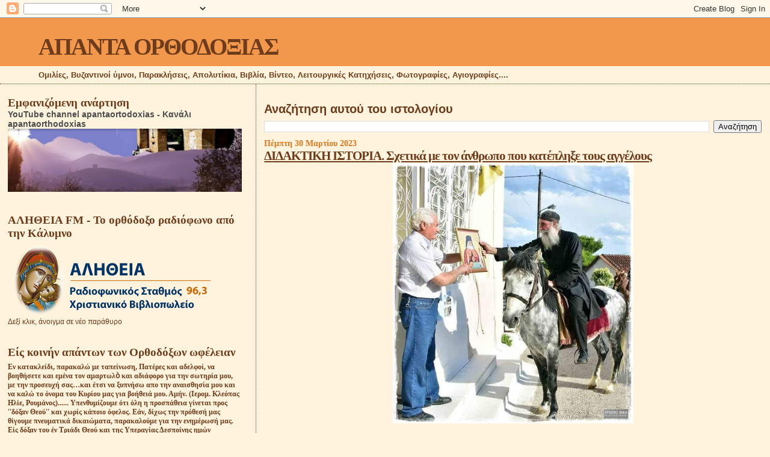

--- FILE ---
content_type: application/javascript
request_url: https://livetrafficfeed.com/static/v5/jquery.js?ranid=PlOT8PRKcsr9HJVMmJFJMqQDeYpUbAQcAPloDXkOvPXRDcQrRA&cookie_id=&link=https%3A%2F%2Fapantaortodoxias.blogspot.com%2F2023%2F03%2Fblog-post_351.html&clientwidth=1280&clientheight=720&num=10&title=%CE%94%CE%99%CE%94%CE%91%CE%9A%CE%A4%CE%99%CE%9A%CE%97%20%CE%99%CE%A3%CE%A4%CE%9F%CE%A1%CE%99%CE%91.%20%CE%A3%CF%87%CE%B5%CF%84%CE%B9%CE%BA%CE%AC%20%CE%BC%CE%B5%20%CF%84&referrer=&timezone=Europe%2FAthens&root=0
body_size: 889
content:
var LTF_FEED_PlOT8PRKcsr9HJVMmJFJMqQDeYpUbAQcAPloDXkOvPXRDcQrRA = {"a":0,"b":1769700064,"c":0,"d":0,"e":1,"f":0,"g":3,"h":0,"i":"javascript:void(0);","j":0,"k":"US","l":[{"id":1215312335,"a":"https:\/\/apantaortodoxias.blogspot.com\/2020\/08\/isaiah-661-2.html","b":"Isaiah 66: 1-2","c":"Singapore","d":"sg","e":"CH","f":"browser","g":"WIN","h":"1769700009"},{"id":1215312329,"a":"https:\/\/apantaortodoxias.blogspot.com\/2024\/07\/blog-post_429.html?m=0","b":"\u039f \u03a0\u039f\u0394\u039f\u03a3\u03a6\u0391\u0399\u03a1\u0399\u03a3\u03a4\u0389\u03a3!!!","c":"Singapore","d":"sg","e":"CH","f":"browser","g":"WIN","h":"1769700008"},{"id":1215312312,"a":"https:\/\/apantaortodoxias.blogspot.com\/2018\/12\/blog-post_504.html","b":"\u03a4\u03bf \u039a\u03ac\u03b8\u03b9\u03c3\u03bc\u03b1 \u03c4\u03b7\u03c2 \u03a0\u03b1\u03bd\u03b1\u03b3\u03af\u03b1\u03c2.","c":"Singapore","d":"sg","e":"CH","f":"browser","g":"WIN","h":"1769700005"},{"id":1215311739,"a":"https:\/\/apantaortodoxias.blogspot.com\/2021\/10\/o_20.html?m=0","b":"\u039f \u03c0\u03b5\u03b9\u03c1\u03b1\u03c3\u03bc\u03cc\u03c2 \u03c4\u03b7\u03c2 \u03b1\u03c0\u03cc\u03c3\u03c7\u03b9\u03c3\u03b7\u03c2 \u03ba\u03b1\u03b9 o","c":"Singapore","d":"sg","e":"CH","f":"browser","g":"WIN","h":"1769699914"},{"id":1215311716,"a":"https:\/\/apantaortodoxias.blogspot.com\/2016\/04\/1-2016.html#main","b":"\u039d\u03b1\u03cc\u03c2 \u03c4\u03bf\u03c5 \u039b\u03b1\u03b6\u03ac\u03c1\u03bf\u03c5, \u03bb\u03b9\u03b3\u03bf \u03c0\u03b9\u03bf \u03c0\u03b1\u03bd\u03c9","c":"Singapore","d":"sg","e":"CH","f":"browser","g":"WIN","h":"1769699911"},{"id":1215311708,"a":"https:\/\/apantaortodoxias.blogspot.com\/2024\/05\/blog-post_17.html","b":"\u0391\u039a\u039b\u039f\u039d\u0397\u03a4\u039f\u03a3 \u039c\u039f\u039d\u0391\u03a7\u039f\u03a3 \u03a3\u03c4\u03b7 \u03bc\u03bd\u03ae\u03bc\u03b7 \u03c4\u03bf\u03c5","c":"Singapore","d":"sg","e":"CH","f":"browser","g":"WIN","h":"1769699909"},{"id":1215311255,"a":"https:\/\/apantaortodoxias.blogspot.com\/2021\/08\/h_25.html","b":"H \u03c0\u03c1\u03bf\u03c6\u03b7\u03c4\u03b5\u03af\u03b1 \u03c4\u03b7\u03c2 \u03b3\u03b9\u03b1\u03b3\u03b9\u03ac\u03c2 \u039a\u03bf\u03c5\u03c6\u03af\u03c4\u03b1","c":"Singapore","d":"sg","e":"CH","f":"browser","g":"WIN","h":"1769699836"},{"id":1215310437,"a":"https:\/\/apantaortodoxias.blogspot.com\/2009\/12\/blog-post_9016.html#main","b":"\u03a0\u0391\u03a4\u0397\u03a1 \u039c\u0395\u0398\u039f\u0394\u0399\u039f\u03a3. \u0397\u0393\u039f\u03a5\u039c\u0395\u039d\u039f\u03a3 \u0399.\u039c.","c":"Singapore","d":"sg","e":"CH","f":"browser","g":"WIN","h":"1769699701"},{"id":1215310419,"a":"https:\/\/apantaortodoxias.blogspot.com\/2014\/08\/103-2014.html#main","b":"\u03a0\u03b1\u03b3\u03ba\u03cd\u03c0\u03c1\u03b9\u03bf\u03c2 \u03a3\u03cd\u03bb\u03bb\u03bf\u03b3\u03bf\u03c2 \u039f\u03c1\u03b8\u03bf\u03b4\u03cc\u03be\u03bf\u03c5 \u03a0","c":"Singapore","d":"sg","e":"CH","f":"browser","g":"WIN","h":"1769699698"},{"id":1215310041,"a":"https:\/\/apantaortodoxias.blogspot.com\/","b":"\u0391\u03a0\u0391\u039d\u03a4\u0391 \u039f\u03a1\u0398\u039f\u0394\u039f\u039e\u0399\u0391\u03a3","c":"Thessaloniki","d":"gr","e":"CH","f":"browser","g":"WIN","h":"1769699642"}],"m":0,"o":6000,"p":"29c261f34ae8eab33ec1901d1631d10d"};

--- FILE ---
content_type: text/javascript;charset=UTF-8
request_url: https://whos.amung.us/pingjs/?k=6u13hlrc2da6&t=%CE%91%CE%A0%CE%91%CE%9D%CE%A4%CE%91%20%CE%9F%CE%A1%CE%98%CE%9F%CE%94%CE%9F%CE%9E%CE%99%CE%91%CE%A3%3A%20%CE%94%CE%99%CE%94%CE%91%CE%9A%CE%A4%CE%99%CE%9A%CE%97%20%CE%99%CE%A3%CE%A4%CE%9F%CE%A1%CE%99%CE%91.%20%CE%A3%CF%87%CE%B5%CF%84%CE%B9%CE%BA%CE%AC%20%CE%BC%CE%B5%20%CF%84%CE%BF%CE%BD%20%CE%AC%CE%BD%CE%B8%CF%81%CF%89%CF%80%CE%BF%20%CF%80%CE%BF%CF%85%20%CE%BA%CE%B1%CF%84%CE%AD%CF%80%CE%BB%CE%B7%CE%BE%CE%B5%20%CF%84%CE%BF%CF%85%CF%82%20&c=u&x=https%3A%2F%2Fapantaortodoxias.blogspot.com%2F2023%2F03%2Fblog-post_351.html&y=&a=-1&d=7.621&v=27&r=9044
body_size: -109
content:
WAU_r_u('13','6u13hlrc2da6',-1);